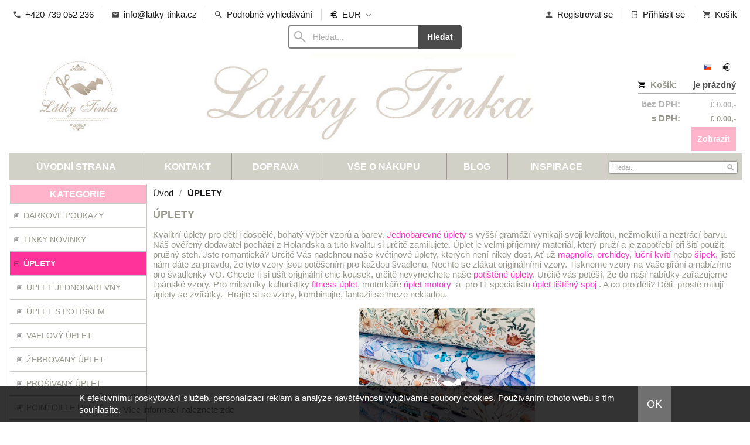

--- FILE ---
content_type: text/html; charset=UTF-8
request_url: https://www.latky-tinka.cz/e/uplety-1/
body_size: 10562
content:
<!DOCTYPE html><html lang="cs" dir="ltr" class="device_desktop"><head><meta charset="UTF-8"><script>var dataLayer = dataLayer || []; dataLayer.push({'page':{'type':'category','id':1,'title':'ÚPLETY','path':['ÚPLETY'],'path_id':[1],'path_last_id':1,'language':'cs','currency':'EUR'},'user':{'ip':'3.16.215.94','country':'US','id':0,'group':''},'cart':[]});</script><script>(function(w,d,s,l,i,id){w[l]=w[l]||[];w[l].push({'gtm.start':new Date().getTime(),event:'gtm.js'});var f=d.getElementsByTagName(s)[0],j=d.createElement(s),dl=l!='dataLayer'?'&l='+l:'';j.async=true;j.id=id;j.src='https://www.googletagmanager.com/gtm.js?id='+i+dl;f.parentNode.insertBefore(j,f);})(window,document,'script','dataLayer','GTM-5BTPDBX','gtm_script');</script><meta name="viewport" content="width=device-width,initial-scale=1,minimum-scale=1,maximum-scale=1,user-scalable=no"><meta name="mobile-web-app-capable" content="yes"><meta name="apple-mobile-web-app-capable" content="yes"><meta name="robots" content="index, follow"><meta name="author" content="wexbo.com"><meta name="web_author" content="wexbo.com"><meta name="generator" content="WEXBO"><title>Úplety jednobarevné i se vzorem /bavlněný kvalitní úplet v metráži / kvalitní látky - Látky-Tinka.cz </title><meta name="description" content="Kvalitní úplety pro děti i dospělé  ✓ bohatý výběr vzorů a barev ✓ rychlé dodání ✓ doprava nad 2000Kč zdarma. Ušít si z něj můžeme topy, trička, tílka.."><meta name="keywords" content="úplety jednobarevné i potištěné"><meta property="og:title" content="Úplety jednobarevné i se vzorem /bavlněný kvalitní úplet v metráži / kvalitní látky - Látky-Tinka.cz "><meta property="og:site_name" content="Látky-Tinka.cz "><meta property="og:type" content="website"><meta property="og:url" content="https://www.latky-tinka.cz/e/uplety-1/"><meta property="og:description" content="Kvalitní úplety pro děti i dospělé  ✓ bohatý výběr vzorů a barev ✓ rychlé dodání ✓ doprava nad 2000Kč zdarma. Ušít si z něj můžeme topy, trička, tílka.."><meta property="og:image" content="https://www.latky-tinka.cz/files/logo.png"><meta property="og:image:type" content="image/png"><meta property="og:updated_time" content="1768863600"><link rel="canonical" href="https://www.latky-tinka.cz/e/uplety-1/"><link rel="search" href="/opensearch.xml" type="application/opensearchdescription+xml" title="Látky-Tinka.cz "><link rel="shortcut icon" href="/favicon.ico" type="image/x-icon" sizes="16x16"><link rel="stylesheet" href="/xmin/web_1768081979_m-1010.css" type="text/css"><link rel="preconnect" href="https://fonts.googleapis.com"><link rel="preconnect" href="https://fonts.gstatic.com" crossorigin><link href="https://fonts.googleapis.com/css2?family=ABeeZee:wght@400&amp;display=swap" data-family="ABeeZee" rel="preload" as="style" onload="this.onload=null;this.rel='stylesheet'"><noscript><link href="https://fonts.googleapis.com/css2?family=ABeeZee:wght@400&amp;display=swap" rel="stylesheet"></noscript><script>function onLoad(callback, mode = 'dom'){ if (typeof callback !== 'function'){ return; } var ready = document.readyState; if (ready === 'complete' || (mode === 'dom' && ready === 'interactive')){ callback(); } else if (mode !== 'dom') { window.addEventListener('load', callback); } else { document.addEventListener('DOMContentLoaded', callback); } }</script><script charset="UTF-8" src="/xmin/web_1768081973_l-cs-9055.js"></script><script type="application/ld+json">{"@context":"https://schema.org/","@type":"WebSite","url":"https://www.latky-tinka.cz/","potentialAction":{"@type":"SearchAction","target":"https://www.latky-tinka.cz/search/{search_term_string}/","query-input":"required name=search_term_string"}}</script></head><body data-system="web" data-lng="cs" data-currency="EUR" data-bname="chrome" data-bversion="131" data-bcore="webkit" data-btouch="0" data-tipactive="1" data-time="1768874022" data-section="ctg" data-item="1" data-parent="0" data-user="0" data-group="0" data-domain="latky-tinka.cz" class="normal_body" onload=" setCookie('b', 1); setCookie('user_id','',60); setCookie('language','cs'); onGo();"><script async src="https://www.googletagmanager.com/gtag/js?id=G-00E0VY5ZHE"></script><script>window.dataLayer = window.dataLayer || []; if (typeof gtag !== 'undefined' && typeof gtag === 'function'){ } else { function gtag(){dataLayer.push(arguments);} } gtag('js', new Date()); gtag('config', 'G-00E0VY5ZHE', {'cookie_domain': 'auto'}); gtag('config', 'G-S9VLQBGM4X', {'groups': 'wexbo','cookie_domain': 'auto'}); </script><noscript><iframe src="https://www.googletagmanager.com/ns.html?id=GTM-5BTPDBX" height="0" width="0" style="display:none;visibility:hidden"></iframe></noscript><div id="web_bg"><div id="web_all" class="web_all"><div id="web_content"><div id="web_panel_fix"></div><div id="web_panel" class="web_panel" onclick="panelAction(event);" data-set="ctg|1|e/uplety-1/|"><div class="panel_header"><div><a href="#" onclick="return false;" data-panel="menu" class="panel_menu" title="Menu">&nbsp;</a></div><div><a href="#" onclick="return false;" data-panel="user" class="panel_user" title="Účet">&nbsp;</a><a href="#" onclick="return false;" data-panel="filter" class="panel_filter" title="Filtr">&nbsp;</a><a href="#" onclick="return false;" data-panel="search" class="panel_search" title="Vyhledávání">&nbsp;</a><a href="#" onclick="return false;" data-panel="cart" class="panel_cart" title="Košík" id="panel_cart_preview"><i class="panel_cart_num" data-cartpreview="count_null"></i>&nbsp;</a><a href="#" onclick="return false;" data-panel="more" class="panel_more" title="Další možnosti">&nbsp;</a></div></div><div class="panel_body_content"><ul id="panel_body" data-typ="" class="panel_body"><li data-typ="menu"></li><li data-typ="user"></li><li data-typ="filter"></li><li data-typ="search"></li><li data-typ="cart"></li><li data-typ="more"></li></ul></div></div><div id="web_bar"><ul class="web_bar"><li class="bar_tel"><a href="tel:+420739052236"><em style="background-image:url(/xsvg/phone.svg);">&nbsp;</em><span class="ttl"> +420 739 052 236</span></a></li><li class="bar_mail"><a href="mailto:info@latky-tinka.cz"><em style="background-image:url(/xsvg/email.svg);">&nbsp;</em><span class="ttl">info@latky-tinka.cz</span></a></li><li class="bar_search"><a href="/search/" onclick="bar('search',null,'open');return false;"><em style="background-image:url(/xsvg/search.svg);">&nbsp;</em><span class="ttl">Podrobné vyhledávání</span></a></li><li class="bar_currency bar_icon_special"><a class="bar_indicator" href="#" onclick="bar('currency',null,'/e/uplety-1/');return false;" title="Výběr měny"><em style="background-image:url(/xsvg/cur/eur.svg);">&nbsp;</em><span class="ttl">EUR</span></a></li></ul><ul class="web_bar"><li class="bar_registration"><a href="#" onclick="bar('registration',this);return false;"><em style="background-image:url(/xsvg/account.svg);">&nbsp;</em><span class="ttl">Registrovat se</span></a></li><li class="bar_login"><a href="#" onclick="bar('login',this);return false;"><em style="background-image:url(/xsvg/logout.svg);">&nbsp;</em><span class="ttl">Přihlásit se</span></a></li><li class="bar_cart" data-cartpreview="cart_bar" onmouseover="cart('preview',this);" onmouseout="cart('preview_timeout');"><a href="/cart/" onclick="bar('cart',this);return false;"><em style="background-image:url(/xsvg/cart.svg);">&nbsp;</em><span class="ttl">Košík</span><span data-cartpreview="total_vat" class="ttl"></span><i data-cartpreview="count_null"></i></a></li></ul><div class="web_bar_search off" id="web_bar_search"><form action="/search/" method="post"><div class="web_bar_search_content"><div><input type="text" placeholder="Hledat..." data-check="Hledat" aria-label="Vyhledávání" name="q" onblur="bar('search',this,'blur');" onfocus="bar('search',this,'focus');" data-type="bar" onclick="searchSuggestion('out', this);" onkeydown="bar('search_key',event); searchSuggestion('key', this, event);" onkeyup="searchSuggestion('q', this);" onchange="searchSuggestion('q', this);" autocomplete="off"></div><a class="submit" href="#" onclick="bar('search',this,'submit');return false;" title="Hledat ">&nbsp;</a><a class="close" href="#" onclick="bar('search',null,'close');return false;" title="Zavřít">&nbsp;</a></div><input type="hidden" class="hidden" name="search_typ" value="0"></form></div></div><header id="web_header_bar"><ul class="web_header_bar"></ul><ul class="web_header_bar"><li class="header_bar_search"><form action="/search/" method="post" role="search" name="search"><div class="search_mini"><div class="search_input_box"><input type="text" name="q" placeholder="Hledat..." class="search_input" aria-label="Vyhledávání" data-type="header_bar" onclick="searchSuggestion('out', this);" onkeydown="searchSuggestion('key', this, event);" onkeyup="searchSuggestion('q', this);" onchange="searchSuggestion('q', this);" autocomplete="off" autofocus></div><a href="#" onclick="submitCheck(this); return false;" class="search_button">Hledat</a></div><input type="hidden" name="search_typ" value="0"></form></li></ul><ul class="web_header_bar"></ul></header><header><div id="web_title_small"><a href="/"><img src="/files/images/title_small.jpg" alt="Látky-Tinka.cz " width="805" height="171"  loading="lazy" fetchpriority="high"></a></div></header><div id="web_header"><header><div id="web_title" class=""><div id="web_title_img"><div id="web_title_buy"><div class="cart" data-cartpreview="cart_normal" onmouseover="cart('preview',this);" onmouseout="cart('preview_timeout');"><div class="bold cart1"><span>Košík:</span><a href="/cart/" class="gray" title="ZOBRAZIT OBSAH KOŠÍKU" data-cartpreview="count_title">je prázdný</a></div><div class="white_text bold cart2"><span class="cart_vat">bez DPH:</span><span class="cart_price" data-cartpreview="total">&euro; 0.00,- </span></div><div class="bold cart3"><span class="cart_vat">s DPH:</span><span class="cart_price" data-cartpreview="total_vat">&euro; 0.00,- </span></div><div class="special_2"><a href="/cart/" class="button mzero rf special_1" title="ZOBRAZIT OBSAH KOŠÍKU">Zobrazit</a><div class="clear"></div></div></div></div><a href="/" aria-label="Látky-Tinka.cz " class="title_empty"></a><div class="select_lng_flags_2"><a class="lng" href="#" onclick="ajax('language', 'e/uplety-1/'); return false;" style="background-image:url(/xsvg/lng/cs.svg);" title="Čeština">&nbsp;</a><a class="cur" href="#" onclick="ajax('currency', '/e/uplety-1/'); return false;" style="background-image:url(/xsvg/cur/eur.svg);" title="EUR">&nbsp;</a></div><div class="clear"></div></div></div></header><nav class="web_menu_top web_menu_horizontal_top  web_menu_special_3"><div class="menu_right"><form action="/search/" method="post" role="search" name="search" id="search"><table><tr><td class="pzero"><span class="w_search_box"><a href="#" onclick="submitCheck(this); return false;" aria-label="Hledat " class="w_search_button"></a><input type="text" name="q" data-check="Hledat" placeholder="Hledat..." aria-label="Vyhledávání" class="search_menu" data-type="menu" onclick="searchSuggestion('out', this);" onkeydown="searchSuggestion('key', this, event);" onkeyup="searchSuggestion('q', this);" onchange="searchSuggestion('q', this);" autocomplete="off" autofocus></span><input type="hidden" name="search_typ" value="0"></td></tr></table></form></div><div class="web_menu web_menu_horizontal web_menu_widget web_menu_table web_menu_table_normal" id="web_menu"><ul><li><a href="/"><strong>Úvodní strana</strong></a></li><li><a href="/m/kontakt-12/"><strong>Kontakt</strong></a></li><li><a href="/m/doprava-14/"><strong>Doprava</strong></a></li><li><a href="#" onclick="menuSub(this); return false;"><strong>Vše o nákupu</strong></a><ul><li><a href="/m/vse-o-nakupu-15/obchodni-podminky-3/"><strong>Obchodní podmínky</strong></a></li><li><a href="/m/vse-o-nakupu-15/jak-nakupovat-4/"><strong>Jak nakupovat</strong></a></li><li><a href="/m/vse-o-nakupu-15/ochrana-osobnich-udaju-16/"><strong>Ochrana osobních údajů</strong></a></li></ul></li><li><a href="/m/blog-21/"><strong>BLOG</strong></a></li><li><a href="/a/inspirace-od-svadlenek-14/"><strong>INSPIRACE</strong></a></li></ul></div><div class="clear"></div></nav></div><div id="web_body" class="web_body web_body_0 web_body_0_r"><div id="web_left" class="web_left web_left_r"><div class="w_box"><div class="sub w_tree"><div class="sub_in"><em>&nbsp;</em><strong>KATEGORIE</strong></div></div><div class="w_tree_text sub_text"><div class="sub_text_in" style="padding: 0px;"><nav id="web_tree" onclick="toggleCtg(event);"><ul class="tree_menu tree_menu_big"><li class="n first_ctg"><a href="/e/darkove-poukazy-70/"><em></em><strong>DÁRKOVÉ POUKAZY</strong></a></li><li class="n"><a href="/e/tinky-novinky-24/"><em></em><strong>TINKY NOVINKY</strong></a></li><li data-id="1" class="m inon on onon"><a href="/e/uplety-1/"><em></em><strong>ÚPLETY</strong></a><ul><li class="n"><a href="/e/uplety-1/uplet-jednobarevny-17/"><em></em><strong>ÚPLET JEDNOBAREVNÝ</strong></a></li><li class="n"><a href="/e/uplety-1/uplet-s-potiskem-5/"><em></em><strong>ÚPLET S POTISKEM</strong></a></li><li class="n"><a href="/e/uplety-1/vaflovy-uplet-82/"><em></em><strong>VAFLOVÝ ÚPLET</strong></a></li><li class="n"><a href="/e/uplety-1/zebrovany-uplet-83/"><em></em><strong>ŽEBROVANÝ ÚPLET</strong></a></li><li class="n"><a href="/e/uplety-1/prosivany-uplet-87/"><em></em><strong>PROŠÍVANÝ ÚPLET</strong></a></li><li class="n"><a href="/e/uplety-1/pointoille-uplet-88/"><em></em><strong>POINTOILLE ÚPLET</strong></a></li></ul></li><li data-id="3" class="p"><a href="/e/teplakoviny-3/"><em></em><strong>TEPLÁKOVINY</strong></a></li><li class="n"><a href="/e/naplety-16/"><em></em><strong>NÁPLETY</strong></a></li><li class="n"><a href="/e/muselin-72/"><em></em><strong>MUŠELÍN</strong></a></li><li class="n"><a href="/e/zbytky-latek-14/"><em></em><strong>ZBYTKY LÁTEK</strong></a></li><li class="n"><a href="/e/balicky-80/"><em></em><strong>BALÍČKY</strong></a></li><li class="n"><a href="/e/softshell-29/"><em></em><strong>SOFTSHELL</strong></a></li><li class="n"><a href="/e/vyprodej-86/"><em></em><strong>VÝPRODEJ</strong></a></li><li class="n"><a href="/e/vzornik-jednobarevnych-upletu-79/"><em></em><strong>VZORNÍK JEDNOBAREVNÝCH ÚPLETŮ</strong></a></li><li class="n"><a href="/e/rezervace-z-fb-ostatni-prosim-nenakupujte-v-teto-kategorii-19/"><em></em><strong>REZERVACE Z FB - ostatní prosím nenakupujte v této kategorii</strong></a></li><li class="n"><a href="/e/uzavrit-otevrenou-objednavku-74/"><em></em><strong>UZAVŘÍT OTEVŘENOU OBJEDNÁVKU</strong></a></li><li data-id="26" class="p"><a href="/e/galanterie-26/"><em></em><strong>GALANTERIE</strong></a></li><li class="n"><a href="/e/bavlneny-saten-platno-6/"><em></em><strong>BAVLNĚNÝ SATÉN ( PLÁTNO)</strong></a></li></ul></nav></div></div></div></div><div id="web_center" class="web_center web_center_big_r"><noscript><div class="error">Pro plnou funkčnost těchto stránek je nutné povolit JavaScript. Zde jsou <a href="http://www.enable-javascript.com/cz/" target="_blank">instrukce jak povolit JavaScript ve Vašem webovém prohlížeči</a>.</div></noscript><div id="web_inside"><div class="breadcrumbs_box" itemscope itemtype="http://schema.org/WebPage"><ul class="breadcrumbs" id="breadcrumbs" itemscope itemtype="http://schema.org/BreadcrumbList"><li itemprop="itemListElement" itemscope itemtype="http://schema.org/ListItem"><a href="/" itemprop="item"><span itemprop="name">Úvod</span><meta itemprop="position" content="1"></a></li><li itemprop="itemListElement" itemscope itemtype="http://schema.org/ListItem"><em>/</em><a href="/e/uplety-1/" itemprop="item" class="bold"><span itemprop="name">ÚPLETY</span><meta itemprop="position" content="2"></a></li></ul></div><h1 class="ctg">ÚPLETY</h1><div class="global_bottom_space product_ctg_text_box"><div class="product_ctg_text_box_inside"><p>Kvalitní úplety pro děti i dospělé, bohatý výběr vzorů a barev. <a href="/e/uplety-1/uplet-jednobarevny-17/"><span style="color:#ff33cc;">Jednobarevné úplety</span></a><span style="color:#ff33cc;">&nbsp;</span>s vyšší gramáží vynikají svoji kvalitou, nežmolkují a neztrácí barvu. Náš ověřený dodavatel pochází z Holandska a tuto kvalitu si určitě zamilujete. Úplet je velmi příjemný materiál, který pruží a je zapotřebí při šití použít pružný steh.&nbsp;Jste romantická? Určitě Vás nadchnou naše květinové úplety, kterých není nikdy dost. Ať už <a href="/d/magnolie-na-mintove-digitalni-uplet-1002319/"><span style="color:#ff33cc;">magnolie</span></a>, <a href="/d/modre-orchideje-digitalni-uplet-1002333/"><span style="color:#ff33cc;">orchidey</span></a>,&nbsp;<a href="/d/lucni-kviti-digitalni-uplet-1002180/"><span style="color:#ff33cc;">luční kvítí</span></a>&nbsp;nebo <a href="/d/sipek-digitalni-uplet-1002179/"><span style="color:#ff33cc;">šípek</span></a><span style="color:#ff33cc;">,</span> jistě nám dáte za pravdu, že tyto vzory jsou potěšením pro každou švadlenu. Nechte se zlákat originálními vzory. Tiskneme vzory na Vaše přání a nabízíme pro švadlenky VO. Chcete-li si ušít originální chic&nbsp;kousek, určitě nevynejchete naše <a href="/e/uplety-1/uplet-s-potiskem-5/"><span style="color:#ff33cc;">potištěné úplety</span></a>. Určitě vás potěší, že do naší nabídky zařazujeme i&nbsp;pánské vzory. Pro milovníky kulturistiky <a href="/d/fitness-digitalni-uplet-1002231/"><span style="color:#ff33cc;">fitness úplet</span></a>, motorkáře <a href="/d/motory-digitalni-uplet-1001661/"><span style="color:#ff33cc;">úplet motory</span></a>&nbsp; a &nbsp;pro IT specialistu <a href="/d/tisteny-spoj-digitalni-uplet-1002145/"><span style="color:#ff33cc;">úplet tištěný spoj</span></a><span style="color:#ff33cc;">&nbsp;</span>.&nbsp;A co pro děti? Děti &nbsp;prostě milují úplety se zvířátky.&nbsp; Hrajte si se vzory, kombinujte, fantazii&nbsp;se meze nekladou.&nbsp;</p><p><img alt="" class="center" src="/files/images/uplety.jpg" style="width: 300px; height: 274px;" /></p><div class="clear"></div></div></div><div id="filter_preload"><div class="global_bottom_space product_subctg_box"><ul class="product_subctg_list product_subctg_list_2" id="web_subtree"><li><a href="/e/uplety-1/uplet-jednobarevny-17/"><span class="name">ÚPLET JEDNOBAREVNÝ</span></a></li><li><a href="/e/uplety-1/uplet-s-potiskem-5/"><span class="name">ÚPLET S POTISKEM</span></a></li><li><a href="/e/uplety-1/vaflovy-uplet-82/"><span class="name">VAFLOVÝ ÚPLET</span></a></li><li><a href="/e/uplety-1/zebrovany-uplet-83/"><span class="name">ŽEBROVANÝ ÚPLET</span></a></li><li><a href="/e/uplety-1/prosivany-uplet-87/"><span class="name">PROŠÍVANÝ ÚPLET</span></a></li><li><a href="/e/uplety-1/pointoille-uplet-88/"><span class="name">POINTOILLE ÚPLET</span></a></li></ul></div><div id="parameters" class="global_bottom_space w_filter_text filter_soft"><div class="filter_box_2"><div></div><ul class="filter_labels" id="filter_labels" data-filterlist="labels"><li><label><input type="checkbox" name="labels" value="1" onchange="wFilter();">novinky</label></li><li><label><input type="checkbox" name="labels" value="2" onchange="wFilter();">akce</label></li><li><label><input type="checkbox" name="labels" value="6" onchange="wFilter();">náš tip</label></li><li><label><input type="checkbox" name="labels" value="11" onchange="wFilter();">VO</label></li></ul></div><div id="parameters_result" class="parameters_result hidden"><ul></ul><div><a href="#" onclick="wFilter('del');return false;" data-id="0" class="button_red mzero">Zrušit<i>&nbsp;</i></a></div></div></div><div class="filter_box_5 global_bottom_space"><div data-filterlist="sort" class="ctg_sort"><ul id="sections" class="sections" onclick="wFilter('sort_sections',event);return false;"><li><a href="/e/uplety-1/?sort=title" data-id="title">abecední</a></li><li><a href="/e/uplety-1/?sort=price" data-id="price">nejlevnější</a></li><li class="on"><a href="/e/uplety-1/?sort=price_high" data-id="price_high">nejdražší</a></li><li><a href="/e/uplety-1/?sort=new" data-id="new">nejnovější</a></li></ul><select id="filter_sort" name="sort" class="hidden"><option value="title">abecední</option><option value="price">nejlevnější</option><option value="price_high" selected>nejdražší</option><option value="new">nejnovější</option></select></div><div class="ctg_view"><a href="/e/uplety-1/?view=1" title="Obrázkové zobrazení" class="view_1_on">&nbsp;</a></div></div><div class="hidden"></div></div><div class="product_list_container global_bottom_space"><ul id="product_list" data-view="1" class="product_list pl_image border_color_childs msie_grid_3" data-pricemin="0" data-pricemax="0" onmousemove="previewImg(event);"><li class="p_cart_block" id="p_1005121" itemscope itemtype="https://schema.org/Product"><ul><li class="p_title"><a href="/d/jelinci-uplet-zbytek-107cm-1005121/" class="blue" itemprop="url"><span itemprop="name">Jelínci úplet - zbytek 107cm</span></a></li><li class="p_img"><a href="/d/jelinci-uplet-zbytek-107cm-1005121/"><img src="/ximg/l/files/eshop/1005121.jpg" loading="lazy" width="350" height="350" alt="Úplet jelínci" data-preview="1" itemprop="image" fetchpriority="high"></a></li><li class="p_cart"><div class="p_pc"><span onclick="cart('input',event);"><input type="text" data-typ="list" name="pc" maxlength="7" autocomplete="nope" value="107" title="Změnit množství (cm)" data-min="107" data-max="0" onchange="cart('input',this);"><i></i><i></i></span></div><a href="/d/jelinci-uplet-zbytek-107cm-1005121/" class="button button_cart p_add_cart" onclick="cart(1005121,this);return false;">Vložit do košíku</a><a href="#" onclick="product(1005121,this);return false;" class="button_off button_small button_options button_down"><i></i>&nbsp;</a></li><li class="p_block"><div><span>&euro; 0.12,- </span><span>bez DPH</span></div><div><span class="p_price primary_color" itemprop="offers" itemscope itemtype="https://schema.org/Offer">&euro; 0.14,- <meta itemprop="price" content="0.14"><meta itemprop="priceCurrency" content="EUR"><link itemprop="availability" href="https://schema.org/InStock"><link itemprop="itemCondition" href="https://schema.org/NewCondition"></span><span>s DPH</span></div></li><li class="p_block p_block_shadow border_color_light"><span class="p_g p_action" onclick="product('stock',this);">skladem</span><span></span></li><li class="p_txt border_color_light"><div>• Složení: 95% bavlna + 5% elasten
• Šíře: 160cm
• Váha:  200g
• Cena:  349 Kč/m
• Certifikace: Oeko - Tex Standard 100 class I</div></li></ul><em class="p_buy hidden" title="V košíku" onclick="cart('cart',this);"></em></li><li class="p_cart_block" id="p_1005116" itemscope itemtype="https://schema.org/Product"><ul><li class="p_title"><a href="/d/medvedi-a-kvitka-uplet-zbytek-92cm-1005116/" class="blue" itemprop="url"><span itemprop="name">Medvědi a kvítka úplet - zbytek 92cm</span></a></li><li class="p_img"><a href="/d/medvedi-a-kvitka-uplet-zbytek-92cm-1005116/"><img src="/ximg/l/files/eshop/1005116.jpg" loading="lazy" width="350" height="350" alt="Úplet medvědi a kvítka" data-preview="1" itemprop="image" fetchpriority="high"></a></li><li class="p_cart"><div class="p_pc"><span onclick="cart('input',event);"><input type="text" data-typ="list" name="pc" maxlength="7" autocomplete="nope" value="92" title="Změnit množství (cm)" data-min="92" data-max="0" onchange="cart('input',this);"><i></i><i></i></span></div><a href="/d/medvedi-a-kvitka-uplet-zbytek-92cm-1005116/" class="button button_cart p_add_cart" onclick="cart(1005116,this);return false;">Vložit do košíku</a><a href="#" onclick="product(1005116,this);return false;" class="button_off button_small button_options button_down"><i></i>&nbsp;</a></li><li class="p_block"><div><span>&euro; 0.12,- </span><span>bez DPH</span></div><div><span class="p_price primary_color" itemprop="offers" itemscope itemtype="https://schema.org/Offer">&euro; 0.14,- <meta itemprop="price" content="0.14"><meta itemprop="priceCurrency" content="EUR"><link itemprop="availability" href="https://schema.org/InStock"><link itemprop="itemCondition" href="https://schema.org/NewCondition"></span><span>s DPH</span></div></li><li class="p_block p_block_shadow border_color_light"><span class="p_g p_action" onclick="product('stock',this);">skladem</span><span></span></li><li class="p_txt border_color_light"><div>• Složení: 95% bavlna + 5% elasten
• Šíře: 160cm
• Váha:  200g
• Cena:  349 Kč/m
• Certifikace: Oeko - Tex Standard 100 class I</div></li></ul><em class="p_buy hidden" title="V košíku" onclick="cart('cart',this);"></em></li><li class="p_cart_block" id="p_1005114" itemscope itemtype="https://schema.org/Product"><ul><li class="p_title"><a href="/d/santa-uplet-1005114/" class="blue" itemprop="url"><span itemprop="name">Santa úplet</span></a></li><li class="p_img"><a href="/d/santa-uplet-1005114/"><img src="/ximg/l/files/eshop/1005114.jpg" loading="lazy" width="350" height="350" alt="Úplet santa" data-preview="1" itemprop="image" fetchpriority="high"></a></li><li class="p_cart"><div class="p_pc"><span onclick="cart('input',event);"><input type="text" data-typ="list" name="pc" maxlength="7" autocomplete="nope" value="50" title="Změnit množství (cm)" data-min="50" data-max="0" data-multiple="10" onchange="cart('input',this);"><i></i><i></i></span></div><a href="/d/santa-uplet-1005114/" class="button button_cart p_add_cart" onclick="cart(1005114,this);return false;">Vložit do košíku</a><a href="#" onclick="product(1005114,this);return false;" class="button_off button_small button_options button_down"><i></i>&nbsp;</a></li><li class="p_block"><div><span>&euro; 0.12,- </span><span>bez DPH</span></div><div><span class="p_price primary_color" itemprop="offers" itemscope itemtype="https://schema.org/Offer">&euro; 0.14,- <meta itemprop="price" content="0.14"><meta itemprop="priceCurrency" content="EUR"><link itemprop="availability" href="https://schema.org/InStock"><link itemprop="itemCondition" href="https://schema.org/NewCondition"></span><span>s DPH</span></div></li><li class="p_block p_block_shadow border_color_light"><span class="p_g p_action" onclick="product('stock',this);">skladem</span><span></span></li><li class="p_txt border_color_light"><div>• Složení: 95% bavlna + 5% elasten
• Šíře: 160cm
• Váha:  200g
• Cena:  349 Kč/m
• Certifikace: Oeko - Tex Standard 100 class I</div></li></ul><em class="p_buy hidden" title="V košíku" onclick="cart('cart',this);"></em></li><li class="p_cart_block" id="p_1005110" itemscope itemtype="https://schema.org/Product"><ul><li class="p_title"><a href="/d/veverky-uplet-1005110/" class="blue" itemprop="url"><span itemprop="name">Veverky úplet</span></a></li><li class="p_img"><a href="/d/veverky-uplet-1005110/"><img src="/ximg/l/files/eshop/1005110.jpg" loading="lazy" width="350" height="350" alt="Úplet veverky" data-preview="1" itemprop="image" fetchpriority="high"></a></li><li class="p_cart"><div class="p_pc"><span onclick="cart('input',event);"><input type="text" data-typ="list" name="pc" maxlength="7" autocomplete="nope" value="50" title="Změnit množství (cm)" data-min="50" data-max="0" data-multiple="10" onchange="cart('input',this);"><i></i><i></i></span></div><a href="/d/veverky-uplet-1005110/" class="button button_cart p_add_cart" onclick="cart(1005110,this);return false;">Vložit do košíku</a><a href="#" onclick="product(1005110,this);return false;" class="button_off button_small button_options button_down"><i></i>&nbsp;</a></li><li class="p_block"><div><span>&euro; 0.12,- </span><span>bez DPH</span></div><div><span class="p_price primary_color" itemprop="offers" itemscope itemtype="https://schema.org/Offer">&euro; 0.14,- <meta itemprop="price" content="0.14"><meta itemprop="priceCurrency" content="EUR"><link itemprop="availability" href="https://schema.org/InStock"><link itemprop="itemCondition" href="https://schema.org/NewCondition"></span><span>s DPH</span></div></li><li class="p_block p_block_shadow border_color_light"><span class="p_g p_action" onclick="product('stock',this);">skladem</span><span></span></li><li class="p_txt border_color_light"><div>• Složení: 95% bavlna + 5% elasten
• Šíře: 160cm
• Váha:  200g
• Cena:  349 Kč/m
• Certifikace: Oeko - Tex Standard 100 class I</div></li></ul><em class="p_buy hidden" title="V košíku" onclick="cart('cart',this);"></em></li><li class="p_cart_block" id="p_1005092" itemscope itemtype="https://schema.org/Product"><ul><li class="p_title"><a href="/d/hory-a-medvedi-uplet-1005092/" class="blue" itemprop="url"><span itemprop="name">Hory a medvědi úplet</span></a></li><li class="p_img"><a href="/d/hory-a-medvedi-uplet-1005092/"><img src="/ximg/l/files/eshop/1005092.jpg" loading="lazy" width="350" height="350" alt="Úplet hory a medvědi" data-preview="1" itemprop="image" fetchpriority="high"></a></li><li class="p_cart"><div class="p_pc"><span onclick="cart('input',event);"><input type="text" data-typ="list" name="pc" maxlength="7" autocomplete="nope" value="47" title="Změnit množství (cm)" data-min="47" data-max="0" onchange="cart('input',this);"><i></i><i></i></span></div><a href="/d/hory-a-medvedi-uplet-1005092/" class="button button_cart p_add_cart" onclick="cart(1005092,this);return false;">Vložit do košíku</a><a href="#" onclick="product(1005092,this);return false;" class="button_off button_small button_options button_down"><i></i>&nbsp;</a></li><li class="p_block"><div><span>&euro; 0.12,- </span><span>bez DPH</span></div><div><span class="p_price primary_color" itemprop="offers" itemscope itemtype="https://schema.org/Offer">&euro; 0.14,- <meta itemprop="price" content="0.14"><meta itemprop="priceCurrency" content="EUR"><link itemprop="availability" href="https://schema.org/InStock"><link itemprop="itemCondition" href="https://schema.org/NewCondition"></span><span>s DPH</span></div></li><li class="p_block p_block_shadow border_color_light"><span class="p_g p_action" onclick="product('stock',this);">skladem</span><span></span></li><li class="p_txt border_color_light"><div>• Složení: 95% bavlna + 5% elasten
• Šíře: 160cm
• Váha:  200g
• Cena:  349 Kč/m
• Certifikace: Oeko - Tex Standard 100 class I</div></li></ul><em class="p_buy hidden" title="V košíku" onclick="cart('cart',this);"></em></li><li class="p_cart_block" id="p_1004993" itemscope itemtype="https://schema.org/Product"><ul><li class="p_title"><a href="/d/kouzelne-houbicky-uplet-1004993/" class="blue" itemprop="url"><span itemprop="name">Kouzelné houbičky úplet</span></a></li><li class="p_img"><a href="/d/kouzelne-houbicky-uplet-1004993/"><img src="/ximg/l/files/eshop/1004993.jpg" loading="lazy" width="350" height="350" alt="Úplet houbičky" data-preview="1" itemprop="image" fetchpriority="high"></a></li><li class="p_cart"><div class="p_pc"><span onclick="cart('input',event);"><input type="text" data-typ="list" name="pc" maxlength="7" autocomplete="nope" value="50" title="Změnit množství (cm)" data-min="50" data-max="0" data-multiple="10" onchange="cart('input',this);"><i></i><i></i></span></div><a href="/d/kouzelne-houbicky-uplet-1004993/" class="button button_cart p_add_cart" onclick="cart(1004993,this);return false;">Vložit do košíku</a><a href="#" onclick="product(1004993,this);return false;" class="button_off button_small button_options button_down"><i></i>&nbsp;</a></li><li class="p_block"><div><span>&euro; 0.12,- </span><span>bez DPH</span></div><div><span class="p_price primary_color" itemprop="offers" itemscope itemtype="https://schema.org/Offer">&euro; 0.14,- <meta itemprop="price" content="0.14"><meta itemprop="priceCurrency" content="EUR"><link itemprop="availability" href="https://schema.org/InStock"><link itemprop="itemCondition" href="https://schema.org/NewCondition"></span><span>s DPH</span></div></li><li class="p_block p_block_shadow border_color_light"><span class="p_g p_action" onclick="product('stock',this);">skladem</span><span></span></li><li class="p_txt border_color_light"><div>• Složení: 95% bavlna + 5% elasten
• Šíře: 160cm
• Váha:  200g
• Cena:  349 Kč/m
• Certifikace: Oeko - Tex Standard 100 class I</div></li></ul><em class="p_buy hidden" title="V košíku" onclick="cart('cart',this);"></em></li><li class="p_cart_block" id="p_1004985" itemscope itemtype="https://schema.org/Product"><ul><li class="p_title"><a href="/d/horska-duha-uplet-1004985/" class="blue" itemprop="url"><span itemprop="name">Horská duha úplet</span></a></li><li class="p_img"><a href="/d/horska-duha-uplet-1004985/"><img src="/ximg/l/files/eshop/1004985.jpg" loading="lazy" width="350" height="350" alt="Úplet horská duha" data-preview="1" itemprop="image" fetchpriority="high"></a></li><li class="p_cart"><div class="p_pc"><span onclick="cart('input',event);"><input type="text" data-typ="list" name="pc" maxlength="7" autocomplete="nope" value="50" title="Změnit množství (cm)" data-min="50" data-max="0" data-multiple="10" onchange="cart('input',this);"><i></i><i></i></span></div><a href="/d/horska-duha-uplet-1004985/" class="button button_cart p_add_cart" onclick="cart(1004985,this);return false;">Vložit do košíku</a><a href="#" onclick="product(1004985,this);return false;" class="button_off button_small button_options button_down"><i></i>&nbsp;</a></li><li class="p_block"><div><span>&euro; 0.12,- </span><span>bez DPH</span></div><div><span class="p_price primary_color" itemprop="offers" itemscope itemtype="https://schema.org/Offer">&euro; 0.14,- <meta itemprop="price" content="0.14"><meta itemprop="priceCurrency" content="EUR"><link itemprop="availability" href="https://schema.org/InStock"><link itemprop="itemCondition" href="https://schema.org/NewCondition"></span><span>s DPH</span></div></li><li class="p_block p_block_shadow border_color_light"><span class="p_g p_action" onclick="product('stock',this);">skladem</span><span></span></li><li class="p_txt border_color_light"><div>• Složení: 95% bavlna + 5% elasten
• Šíře: 160cm
• Váha:  200g
• Cena:  349 Kč/m
• Certifikace: Oeko - Tex Standard 100 class I</div></li></ul><em class="p_buy hidden" title="V košíku" onclick="cart('cart',this);"></em></li><li class="p_cart_block" id="p_1004978" itemscope itemtype="https://schema.org/Product"><ul><li class="p_title"><a href="/d/cb-dino-uplet-1004978/" class="blue" itemprop="url"><span itemprop="name">ČB dino úplet</span></a></li><li class="p_img"><a href="/d/cb-dino-uplet-1004978/"><img src="/ximg/l/files/eshop/1004978.jpg" loading="lazy" width="350" height="350" alt="Úplet dino" data-preview="1" itemprop="image" fetchpriority="high"></a></li><li class="p_cart"><div class="p_pc"><span onclick="cart('input',event);"><input type="text" data-typ="list" name="pc" maxlength="7" autocomplete="nope" value="50" title="Změnit množství (cm)" data-min="50" data-max="0" data-multiple="10" onchange="cart('input',this);"><i></i><i></i></span></div><a href="/d/cb-dino-uplet-1004978/" class="button button_cart p_add_cart" onclick="cart(1004978,this);return false;">Vložit do košíku</a><a href="#" onclick="product(1004978,this);return false;" class="button_off button_small button_options button_down"><i></i>&nbsp;</a></li><li class="p_block"><div><span>&euro; 0.12,- </span><span>bez DPH</span></div><div><span class="p_price primary_color" itemprop="offers" itemscope itemtype="https://schema.org/Offer">&euro; 0.14,- <meta itemprop="price" content="0.14"><meta itemprop="priceCurrency" content="EUR"><link itemprop="availability" href="https://schema.org/InStock"><link itemprop="itemCondition" href="https://schema.org/NewCondition"></span><span>s DPH</span></div></li><li class="p_block p_block_shadow border_color_light"><span class="p_g p_action" onclick="product('stock',this);">skladem</span><span></span></li><li class="p_txt border_color_light"><div>• Složení: 95% bavlna + 5% elasten
• Šíře: 160cm
• Váha:  200g
• Cena:  349 Kč/m
• Certifikace: Oeko - Tex Standard 100 class I</div></li></ul><em class="p_buy hidden" title="V košíku" onclick="cart('cart',this);"></em></li><li class="p_cart_block" id="p_1004962" itemscope itemtype="https://schema.org/Product"><ul><li class="p_title"><a href="/d/jednorozci-na-mintu-uplet-1004962/" class="blue" itemprop="url"><span itemprop="name">Jednorožci na mintu úplet</span></a></li><li class="p_img"><a href="/d/jednorozci-na-mintu-uplet-1004962/"><img src="/ximg/l/files/eshop/1004962.jpg" loading="lazy" width="350" height="350" alt="Úplet jednorožci" data-preview="1" itemprop="image" fetchpriority="high"></a></li><li class="p_cart"><div class="p_pc"><span onclick="cart('input',event);"><input type="text" data-typ="list" name="pc" maxlength="7" autocomplete="nope" value="50" title="Změnit množství (cm)" data-min="50" data-max="0" data-multiple="10" onchange="cart('input',this);"><i></i><i></i></span></div><a href="/d/jednorozci-na-mintu-uplet-1004962/" class="button button_cart p_add_cart" onclick="cart(1004962,this);return false;">Vložit do košíku</a><a href="#" onclick="product(1004962,this);return false;" class="button_off button_small button_options button_down"><i></i>&nbsp;</a></li><li class="p_block"><div><span>&euro; 0.12,- </span><span>bez DPH</span></div><div><span class="p_price primary_color" itemprop="offers" itemscope itemtype="https://schema.org/Offer">&euro; 0.14,- <meta itemprop="price" content="0.14"><meta itemprop="priceCurrency" content="EUR"><link itemprop="availability" href="https://schema.org/InStock"><link itemprop="itemCondition" href="https://schema.org/NewCondition"></span><span>s DPH</span></div></li><li class="p_block p_block_shadow border_color_light"><span class="p_g p_action" onclick="product('stock',this);">skladem</span><span></span></li><li class="p_txt border_color_light"><div>• Složení: 95% bavlna + 5% elasten
• Šíře: 160cm
• Váha:  200g
• Cena:  349 Kč/m
• Certifikace: Oeko - Tex Standard 100 class I</div></li></ul><em class="p_buy hidden" title="V košíku" onclick="cart('cart',this);"></em></li><li class="p_cart_block" id="p_1004945" itemscope itemtype="https://schema.org/Product"><ul><li class="p_title"><a href="/d/barevne-rybicky-uplet-zbytek-22cm-1004945/" class="blue" itemprop="url"><span itemprop="name">Barevné rybičky úplet - zbytek 22cm</span></a></li><li class="p_img"><a href="/d/barevne-rybicky-uplet-zbytek-22cm-1004945/"><img src="/ximg/l/files/eshop/1004945.jpg" loading="lazy" width="350" height="350" alt="Úplet rybičky" data-preview="1" itemprop="image" fetchpriority="high"></a></li><li class="p_cart"><div class="p_pc"><span onclick="cart('input',event);"><input type="text" data-typ="list" name="pc" maxlength="7" autocomplete="nope" value="22" title="Změnit množství (cm)" data-min="22" data-max="0" onchange="cart('input',this);"><i></i><i></i></span></div><a href="/d/barevne-rybicky-uplet-zbytek-22cm-1004945/" class="button button_cart p_add_cart" onclick="cart(1004945,this);return false;">Vložit do košíku</a><a href="#" onclick="product(1004945,this);return false;" class="button_off button_small button_options button_down"><i></i>&nbsp;</a></li><li class="p_block"><div><span>&euro; 0.12,- </span><span>bez DPH</span></div><div><span class="p_price primary_color" itemprop="offers" itemscope itemtype="https://schema.org/Offer">&euro; 0.14,- <meta itemprop="price" content="0.14"><meta itemprop="priceCurrency" content="EUR"><link itemprop="availability" href="https://schema.org/InStock"><link itemprop="itemCondition" href="https://schema.org/NewCondition"></span><span>s DPH</span></div></li><li class="p_block p_block_shadow border_color_light"><span class="p_g p_action" onclick="product('stock',this);">skladem</span><span></span></li><li class="p_txt border_color_light"><div>• Složení: 95% bavlna + 5% elasten
• Šíře: 160cm
• Váha:  200g
• Cena:  349 Kč/m
• Certifikace: Oeko - Tex Standard 100 class I</div></li></ul><em class="p_buy hidden" title="V košíku" onclick="cart('cart',this);"></em></li><li class="p_cart_block" id="p_1004769" itemscope itemtype="https://schema.org/Product"><ul><li class="p_title"><a href="/d/pivonky-uplet-1004769/" class="blue" itemprop="url"><span itemprop="name">Pivoňky úplet</span></a></li><li class="p_img"><a href="/d/pivonky-uplet-1004769/"><img src="/ximg/l/files/eshop/1004769.jpg" loading="lazy" width="350" height="350" alt="Úplet pivoňky" data-preview="1" itemprop="image" fetchpriority="high"></a></li><li class="p_cart"><div class="p_pc"><span onclick="cart('input',event);"><input type="text" data-typ="list" name="pc" maxlength="7" autocomplete="nope" value="50" title="Změnit množství (cm)" data-min="50" data-max="0" data-multiple="10" onchange="cart('input',this);"><i></i><i></i></span></div><a href="/d/pivonky-uplet-1004769/" class="button button_cart p_add_cart" onclick="cart(1004769,this);return false;">Vložit do košíku</a><a href="#" onclick="product(1004769,this);return false;" class="button_off button_small button_options button_down"><i></i>&nbsp;</a></li><li class="p_block"><div><span>&euro; 0.12,- </span><span>bez DPH</span></div><div><span class="p_price primary_color" itemprop="offers" itemscope itemtype="https://schema.org/Offer">&euro; 0.14,- <meta itemprop="price" content="0.14"><meta itemprop="priceCurrency" content="EUR"><link itemprop="availability" href="https://schema.org/InStock"><link itemprop="itemCondition" href="https://schema.org/NewCondition"></span><span>s DPH</span></div></li><li class="p_block p_block_shadow border_color_light"><span class="p_g p_action" onclick="product('stock',this);">skladem</span><span></span></li><li class="p_txt border_color_light"><div>• Složení: 95% bavlna + 5% elasten
• Šíře: 160cm
• Váha:  200g
• Cena:  349 Kč/m
• Certifikace: Oeko - Tex Standard 100 class I</div></li></ul><em class="p_buy hidden" title="V košíku" onclick="cart('cart',this);"></em></li><li class="p_cart_block" id="p_1004744" itemscope itemtype="https://schema.org/Product"><ul><li class="p_title"><a href="/d/husy-uplet-zbytek-24cm-1004744/" class="blue" itemprop="url"><span itemprop="name">Husy úplet - zbytek 24cm</span></a></li><li class="p_img"><a href="/d/husy-uplet-zbytek-24cm-1004744/"><img src="/ximg/l/files/eshop/1004744.jpg" loading="lazy" width="350" height="350" alt="Úplet husy" data-preview="1" itemprop="image" fetchpriority="high"></a></li><li class="p_cart"><div class="p_pc"><span onclick="cart('input',event);"><input type="text" data-typ="list" name="pc" maxlength="7" autocomplete="nope" value="30" title="Změnit množství (cm)" data-min="24" data-max="0" data-multiple="10" onchange="cart('input',this);"><i></i><i></i></span></div><a href="/d/husy-uplet-zbytek-24cm-1004744/" class="button button_cart p_add_cart" onclick="cart(1004744,this);return false;">Vložit do košíku</a><a href="#" onclick="product(1004744,this);return false;" class="button_off button_small button_options button_down"><i></i>&nbsp;</a></li><li class="p_block"><div><span>&euro; 0.12,- </span><span>bez DPH</span></div><div><span class="p_price primary_color" itemprop="offers" itemscope itemtype="https://schema.org/Offer">&euro; 0.14,- <meta itemprop="price" content="0.14"><meta itemprop="priceCurrency" content="EUR"><link itemprop="availability" href="https://schema.org/InStock"><link itemprop="itemCondition" href="https://schema.org/NewCondition"></span><span>s DPH</span></div></li><li class="p_block p_block_shadow border_color_light"><span class="p_g p_action" onclick="product('stock',this);">skladem</span><span></span></li><li class="p_txt border_color_light"><div>• Složení: 95% bavlna + 5% elasten
• Šíře: 160cm
• Váha:  200g
• Cena:  349 Kč/m
• Certifikace: Oeko - Tex Standard 100 class I</div></li></ul><em class="p_buy hidden" title="V košíku" onclick="cart('cart',this);"></em></li><li class="p_cart_block" id="p_1004712" itemscope itemtype="https://schema.org/Product"><ul><li class="p_title"><a href="/d/dino-uplet-1004712/" class="blue" itemprop="url"><span itemprop="name">Dino úplet</span></a></li><li class="p_label"><div><span class="p_label_pink">EXKLUZIVNÍ VZOR</span></div></li><li class="p_img"><a href="/d/dino-uplet-1004712/"><img src="/ximg/l/files/eshop/1004712.jpg" loading="lazy" width="350" height="350" alt="Úplet dino" data-preview="1" itemprop="image" fetchpriority="high"></a></li><li class="p_cart"><div class="p_pc"><span onclick="cart('input',event);"><input type="text" data-typ="list" name="pc" maxlength="7" autocomplete="nope" value="50" title="Změnit množství (cm)" data-min="50" data-max="0" data-multiple="10" onchange="cart('input',this);"><i></i><i></i></span></div><a href="/d/dino-uplet-1004712/" class="button button_cart p_add_cart" onclick="cart(1004712,this);return false;">Vložit do košíku</a><a href="#" onclick="product(1004712,this);return false;" class="button_off button_small button_options button_down"><i></i>&nbsp;</a></li><li class="p_block"><div><span>&euro; 0.12,- </span><span>bez DPH</span></div><div><span class="p_price primary_color" itemprop="offers" itemscope itemtype="https://schema.org/Offer">&euro; 0.14,- <meta itemprop="price" content="0.14"><meta itemprop="priceCurrency" content="EUR"><link itemprop="availability" href="https://schema.org/InStock"><link itemprop="itemCondition" href="https://schema.org/NewCondition"></span><span>s DPH</span></div></li><li class="p_block p_block_shadow border_color_light"><span class="p_g p_action" onclick="product('stock',this);">skladem</span><span></span></li><li class="p_txt border_color_light"><div>• Složení: 95% bavlna + 5% elasten
• Šíře: 160cm
• Váha:  200g
• Cena:  349 Kč/m
• Certifikace: Oeko - Tex Standard 100 class I</div></li></ul><em class="p_buy hidden" title="V košíku" onclick="cart('cart',this);"></em></li><li class="p_cart_block" id="p_1004674" itemscope itemtype="https://schema.org/Product"><ul><li class="p_title"><a href="/d/bagry-na-khaki-uplet-1004674/" class="blue" itemprop="url"><span itemprop="name">Bagry na khaki úplet</span></a></li><li class="p_label"><div><span class="p_label_pink">EXKLUZIVNÍ VZOR</span></div></li><li class="p_img"><a href="/d/bagry-na-khaki-uplet-1004674/"><img src="/ximg/l/files/eshop/1004674.jpg" loading="lazy" width="350" height="350" alt="Úplet bagry" data-preview="1" itemprop="image" fetchpriority="high"></a></li><li class="p_cart"><div class="p_pc"><span onclick="cart('input',event);"><input type="text" data-typ="list" name="pc" maxlength="7" autocomplete="nope" value="50" title="Změnit množství (cm)" data-min="50" data-max="0" data-multiple="10" onchange="cart('input',this);"><i></i><i></i></span></div><a href="/d/bagry-na-khaki-uplet-1004674/" class="button button_cart p_add_cart" onclick="cart(1004674,this);return false;">Vložit do košíku</a><a href="#" onclick="product(1004674,this);return false;" class="button_off button_small button_options button_down"><i></i>&nbsp;</a></li><li class="p_block"><div><span>&euro; 0.12,- </span><span>bez DPH</span></div><div><span class="p_price primary_color" itemprop="offers" itemscope itemtype="https://schema.org/Offer">&euro; 0.14,- <meta itemprop="price" content="0.14"><meta itemprop="priceCurrency" content="EUR"><link itemprop="availability" href="https://schema.org/InStock"><link itemprop="itemCondition" href="https://schema.org/NewCondition"></span><span>s DPH</span></div></li><li class="p_block p_block_shadow border_color_light"><span class="p_g p_action" onclick="product('stock',this);">skladem</span><span></span></li><li class="p_txt border_color_light"><div>• Složení: 95% bavlna + 5% elasten
• Šíře: 160cm
• Váha:  200g
• Cena:  349 Kč/m
• Certifikace: Oeko - Tex Standard 100 class I</div></li></ul><em class="p_buy hidden" title="V košíku" onclick="cart('cart',this);"></em></li><li class="p_cart_block" id="p_1004531" itemscope itemtype="https://schema.org/Product"><ul><li class="p_title"><a href="/d/zviratka-na-podzim-uplet-zbytek-22cm-1004531/" class="blue" itemprop="url"><span itemprop="name">Zvířátka na podzim úplet - zbytek 22cm</span></a></li><li class="p_label"><div><span class="p_label_red">POUZE U NÁS</span></div></li><li class="p_img"><a href="/d/zviratka-na-podzim-uplet-zbytek-22cm-1004531/"><img src="/ximg/l/files/eshop/1004531.jpg" loading="lazy" width="350" height="350" alt="Úplet zvířátka a podzim" data-preview="1" itemprop="image" fetchpriority="high"></a></li><li class="p_cart"><div class="p_pc"><span onclick="cart('input',event);"><input type="text" data-typ="list" name="pc" maxlength="7" autocomplete="nope" value="22" title="Změnit množství (cm)" data-min="22" data-max="0" onchange="cart('input',this);"><i></i><i></i></span></div><a href="/d/zviratka-na-podzim-uplet-zbytek-22cm-1004531/" class="button button_cart p_add_cart" onclick="cart(1004531,this);return false;">Vložit do košíku</a><a href="#" onclick="product(1004531,this);return false;" class="button_off button_small button_options button_down"><i></i>&nbsp;</a></li><li class="p_block"><div><span>&euro; 0.12,- </span><span>bez DPH</span></div><div><span class="p_price primary_color" itemprop="offers" itemscope itemtype="https://schema.org/Offer">&euro; 0.14,- <meta itemprop="price" content="0.14"><meta itemprop="priceCurrency" content="EUR"><link itemprop="availability" href="https://schema.org/InStock"><link itemprop="itemCondition" href="https://schema.org/NewCondition"></span><span>s DPH</span></div></li><li class="p_block p_block_shadow border_color_light"><span class="p_g p_action" onclick="product('stock',this);">skladem</span><span></span></li><li class="p_txt border_color_light"><div>• Složení: 95% bavlna + 5% elasten
• Šíře: 160cm
• Váha:  200g
• Cena:  349 Kč/m
• Certifikace: Oeko - Tex Standard 100 class I
        NÁŠ AUTOR... <a href="/d/zviratka-na-podzim-uplet-zbytek-22cm-1004531/">...více</a></div></li></ul><em class="p_buy hidden" title="V košíku" onclick="cart('cart',this);"></em></li><li class="p_cart_block" id="p_1004405" itemscope itemtype="https://schema.org/Product"><ul><li class="p_title"><a href="/d/sobi-uplet-1004405/" class="blue" itemprop="url"><span itemprop="name">Sobi úplet</span></a></li><li class="p_label"><div><span class="p_label_pink">EXKLUZIVNÍ VZOR</span></div></li><li class="p_img"><a href="/d/sobi-uplet-1004405/"><img src="/ximg/l/files/eshop/1004405.jpg" loading="lazy" width="350" height="350" alt="Úplet sobi" data-preview="1" itemprop="image" fetchpriority="high"></a></li><li class="p_cart"><div class="p_pc"><span onclick="cart('input',event);"><input type="text" data-typ="list" name="pc" maxlength="7" autocomplete="nope" value="50" title="Změnit množství (cm)" data-min="50" data-max="0" data-multiple="10" onchange="cart('input',this);"><i></i><i></i></span></div><a href="/d/sobi-uplet-1004405/" class="button button_cart p_add_cart" onclick="cart(1004405,this);return false;">Vložit do košíku</a><a href="#" onclick="product(1004405,this);return false;" class="button_off button_small button_options button_down"><i></i>&nbsp;</a></li><li class="p_block"><div><span>&euro; 0.12,- </span><span>bez DPH</span></div><div><span class="p_price primary_color" itemprop="offers" itemscope itemtype="https://schema.org/Offer">&euro; 0.14,- <meta itemprop="price" content="0.14"><meta itemprop="priceCurrency" content="EUR"><link itemprop="availability" href="https://schema.org/InStock"><link itemprop="itemCondition" href="https://schema.org/NewCondition"></span><span>s DPH</span></div></li><li class="p_block p_block_shadow border_color_light"><span class="p_g p_action" onclick="product('stock',this);">skladem</span><span></span></li><li class="p_txt border_color_light"><div>• Složení: 95% bavlna + 5% elasten
• Šíře: 160cm
• Váha:  200g
• Cena:  349 Kč/m
• Certifikace: Oeko - Tex Standard 100 class I</div></li></ul><em class="p_buy hidden" title="V košíku" onclick="cart('cart',this);"></em></li><li class="p_cart_block" id="p_1004310" itemscope itemtype="https://schema.org/Product"><ul><li class="p_title"><a href="/d/rozpite-barvy-uplet-1004310/" class="blue" itemprop="url"><span itemprop="name">Rozpité barvy úplet</span></a></li><li class="p_img"><a href="/d/rozpite-barvy-uplet-1004310/"><img src="/ximg/l/files/eshop/1004310.jpg" loading="lazy" width="350" height="350" alt="Úplet rozpité barvy" data-preview="1" itemprop="image" fetchpriority="high"></a></li><li class="p_cart"><div class="p_pc"><span onclick="cart('input',event);"><input type="text" data-typ="list" name="pc" maxlength="7" autocomplete="nope" value="50" title="Změnit množství (cm)" data-min="50" data-max="0" data-multiple="10" onchange="cart('input',this);"><i></i><i></i></span></div><a href="/d/rozpite-barvy-uplet-1004310/" class="button button_cart p_add_cart" onclick="cart(1004310,this);return false;">Vložit do košíku</a><a href="#" onclick="product(1004310,this);return false;" class="button_off button_small button_options button_down"><i></i>&nbsp;</a></li><li class="p_block"><div><span>&euro; 0.12,- </span><span>bez DPH</span></div><div><span class="p_price primary_color" itemprop="offers" itemscope itemtype="https://schema.org/Offer">&euro; 0.14,- <meta itemprop="price" content="0.14"><meta itemprop="priceCurrency" content="EUR"><link itemprop="availability" href="https://schema.org/InStock"><link itemprop="itemCondition" href="https://schema.org/NewCondition"></span><span>s DPH</span></div></li><li class="p_block p_block_shadow border_color_light"><span class="p_g p_action" onclick="product('stock',this);">skladem</span><span></span></li><li class="p_txt border_color_light"><div>• Složení: 95% bavlna + 5% elasten
• Šíře: 150cm
• Váha:  200g
• Cena:  289 Kč/m
• Certifikace: Oeko - Tex Standard 100 class I</div></li></ul><em class="p_buy hidden" title="V košíku" onclick="cart('cart',this);"></em></li><li class="p_cart_block" id="p_1004288" itemscope itemtype="https://schema.org/Product"><ul><li class="p_title"><a href="/d/serif-uplet-1004288/" class="blue" itemprop="url"><span itemprop="name">Šerif úplet</span></a></li><li class="p_label"><div><span class="p_label_pink">EXKLUZIVNÍ VZOR</span></div></li><li class="p_img"><a href="/d/serif-uplet-1004288/"><img src="/ximg/l/files/eshop/1004288.jpg" loading="lazy" width="350" height="350" alt="Úplet šerif" data-preview="1" itemprop="image" fetchpriority="high"></a></li><li class="p_cart"><div class="p_pc"><span onclick="cart('input',event);"><input type="text" data-typ="list" name="pc" maxlength="7" autocomplete="nope" value="50" title="Změnit množství (cm)" data-min="50" data-max="0" data-multiple="10" onchange="cart('input',this);"><i></i><i></i></span></div><a href="/d/serif-uplet-1004288/" class="button button_cart p_add_cart" onclick="cart(1004288,this);return false;">Vložit do košíku</a><a href="#" onclick="product(1004288,this);return false;" class="button_off button_small button_options button_down"><i></i>&nbsp;</a></li><li class="p_block"><div><span>&euro; 0.12,- </span><span>bez DPH</span></div><div><span class="p_price primary_color" itemprop="offers" itemscope itemtype="https://schema.org/Offer">&euro; 0.14,- <meta itemprop="price" content="0.14"><meta itemprop="priceCurrency" content="EUR"><link itemprop="availability" href="https://schema.org/InStock"><link itemprop="itemCondition" href="https://schema.org/NewCondition"></span><span>s DPH</span></div></li><li class="p_block p_block_shadow border_color_light"><span class="p_g p_action" onclick="product('stock',this);">skladem</span><span></span></li><li class="p_txt border_color_light"><div>•  Složení : 95% bavlna + 5% elasten
 •  Šíře :  160cm 
 •  Váha : 200g
 •  Cena : 339 Kč/m
 •  Certifikace : Oeko - Tex Standard 100 Class I... <a href="/d/serif-uplet-1004288/">...více</a></div></li></ul><em class="p_buy hidden" title="V košíku" onclick="cart('cart',this);"></em></li><li class="p_cart_block" id="p_1004269" itemscope itemtype="https://schema.org/Product"><ul><li class="p_title"><a href="/d/u-majaku-uplet-1004269/" class="blue" itemprop="url"><span itemprop="name">U majáku úplet</span></a></li><li class="p_img"><a href="/d/u-majaku-uplet-1004269/"><img src="/ximg/l/files/eshop/1004269.jpg" loading="lazy" width="350" height="350" alt="Úplet u majáku" data-preview="1" itemprop="image" fetchpriority="high"></a></li><li class="p_cart"><div class="p_pc"><span onclick="cart('input',event);"><input type="text" data-typ="list" name="pc" maxlength="7" autocomplete="nope" value="50" title="Změnit množství (cm)" data-min="50" data-max="0" data-multiple="10" onchange="cart('input',this);"><i></i><i></i></span></div><a href="/d/u-majaku-uplet-1004269/" class="button button_cart p_add_cart" onclick="cart(1004269,this);return false;">Vložit do košíku</a><a href="#" onclick="product(1004269,this);return false;" class="button_off button_small button_options button_down"><i></i>&nbsp;</a></li><li class="p_block"><div><span>&euro; 0.12,- </span><span>bez DPH</span></div><div><span class="p_price primary_color" itemprop="offers" itemscope itemtype="https://schema.org/Offer">&euro; 0.14,- <meta itemprop="price" content="0.14"><meta itemprop="priceCurrency" content="EUR"><link itemprop="availability" href="https://schema.org/InStock"><link itemprop="itemCondition" href="https://schema.org/NewCondition"></span><span>s DPH</span></div></li><li class="p_block p_block_shadow border_color_light"><span class="p_g p_action" onclick="product('stock',this);">skladem</span><span></span></li><li class="p_txt border_color_light"><div>•  Složení : 95% bavlna + 5% elasten
 •  Šíře :  160cm 
 •  Váha : 200g
 •  Cena : 349 Kč/m
 •  Certifikace : Oeko - Tex Standard 100 Class I... <a href="/d/u-majaku-uplet-1004269/">...více</a></div></li></ul><em class="p_buy hidden" title="V košíku" onclick="cart('cart',this);"></em></li><li class="p_cart_block" id="p_1004193" itemscope itemtype="https://schema.org/Product"><ul><li class="p_title"><a href="/d/hasici-uplet-1004193/" class="blue" itemprop="url"><span itemprop="name">Hasiči úplet</span></a></li><li class="p_label"><div><span class="p_label_pink">EXKLUZIVNÍ VZOR</span></div></li><li class="p_img"><a href="/d/hasici-uplet-1004193/"><img src="/ximg/l/files/eshop/1004193.jpg" loading="lazy" width="350" height="350" alt="Úplet hasiči" data-preview="1" itemprop="image" fetchpriority="high"></a></li><li class="p_cart"><div class="p_pc"><span onclick="cart('input',event);"><input type="text" data-typ="list" name="pc" maxlength="7" autocomplete="nope" value="50" title="Změnit množství (cm)" data-min="50" data-max="0" data-multiple="10" onchange="cart('input',this);"><i></i><i></i></span></div><a href="/d/hasici-uplet-1004193/" class="button button_cart p_add_cart" onclick="cart(1004193,this);return false;">Vložit do košíku</a><a href="#" onclick="product(1004193,this);return false;" class="button_off button_small button_options button_down"><i></i>&nbsp;</a></li><li class="p_block"><div><span>&euro; 0.12,- </span><span>bez DPH</span></div><div><span class="p_price primary_color" itemprop="offers" itemscope itemtype="https://schema.org/Offer">&euro; 0.14,- <meta itemprop="price" content="0.14"><meta itemprop="priceCurrency" content="EUR"><link itemprop="availability" href="https://schema.org/InStock"><link itemprop="itemCondition" href="https://schema.org/NewCondition"></span><span>s DPH</span></div></li><li class="p_block p_block_shadow border_color_light"><span class="p_g p_action" onclick="product('stock',this);">skladem</span><span></span></li><li class="p_txt border_color_light"><div>• Složení: 95% bavlna + 5% elasten
• Šíře: 160cm
• Váha:  200g
• Cena:  349 Kč/m
• Certifikace: Oeko - Tex Standard 100 class I</div></li></ul><em class="p_buy hidden" title="V košíku" onclick="cart('cart',this);"></em></li><li class="p_cart_block" id="p_1004052" itemscope itemtype="https://schema.org/Product"><ul><li class="p_title"><a href="/d/navnada-uplet-1004052/" class="blue" itemprop="url"><span itemprop="name">Návnada úplet</span></a></li><li class="p_img"><a href="/d/navnada-uplet-1004052/"><img src="/ximg/l/files/eshop/1004052.jpg" loading="lazy" width="350" height="350" alt="Úplet návnada" data-preview="1" itemprop="image" fetchpriority="high"></a></li><li class="p_cart"><div class="p_pc"><span onclick="cart('input',event);"><input type="text" data-typ="list" name="pc" maxlength="7" autocomplete="nope" value="50" title="Změnit množství (cm)" data-min="50" data-max="0" data-multiple="10" onchange="cart('input',this);"><i></i><i></i></span></div><a href="/d/navnada-uplet-1004052/" class="button button_cart p_add_cart" onclick="cart(1004052,this);return false;">Vložit do košíku</a><a href="#" onclick="product(1004052,this);return false;" class="button_off button_small button_options button_down"><i></i>&nbsp;</a></li><li class="p_block"><div><span>&euro; 0.12,- </span><span>bez DPH</span></div><div><span class="p_price primary_color" itemprop="offers" itemscope itemtype="https://schema.org/Offer">&euro; 0.14,- <meta itemprop="price" content="0.14"><meta itemprop="priceCurrency" content="EUR"><link itemprop="availability" href="https://schema.org/InStock"><link itemprop="itemCondition" href="https://schema.org/NewCondition"></span><span>s DPH</span></div></li><li class="p_block p_block_shadow border_color_light"><span class="p_g p_action" onclick="product('stock',this);">skladem</span><span></span></li><li class="p_txt border_color_light"><div>• Složení: 95% bavlna + 5% elasten
• Šíře: 160cm
• Váha:  200g
• Cena:  319 Kč/m
• Certifikace: Oeko - Tex Standard 100 class I</div></li></ul><em class="p_buy hidden" title="V košíku" onclick="cart('cart',this);"></em></li><li class="p_cart_block" id="p_1004037" itemscope itemtype="https://schema.org/Product"><ul><li class="p_title"><a href="/d/rybareni-uplet-zbytek-111cm-1004037/" class="blue" itemprop="url"><span itemprop="name">Rybaření úplet - zbytek 111cm</span></a></li><li class="p_img"><a href="/d/rybareni-uplet-zbytek-111cm-1004037/"><img src="/ximg/l/files/eshop/1004037.jpg" loading="lazy" width="350" height="350" alt="Úplet rybaření" data-preview="1" itemprop="image" fetchpriority="high"></a></li><li class="p_cart"><div class="p_pc"><span onclick="cart('input',event);"><input type="text" data-typ="list" name="pc" maxlength="7" autocomplete="nope" value="111" title="Změnit množství (cm)" data-min="111" data-max="0" onchange="cart('input',this);"><i></i><i></i></span></div><a href="/d/rybareni-uplet-zbytek-111cm-1004037/" class="button button_cart p_add_cart" onclick="cart(1004037,this);return false;">Vložit do košíku</a><a href="#" onclick="product(1004037,this);return false;" class="button_off button_small button_options button_down"><i></i>&nbsp;</a></li><li class="p_block"><div><span>&euro; 0.12,- </span><span>bez DPH</span></div><div><span class="p_price primary_color" itemprop="offers" itemscope itemtype="https://schema.org/Offer">&euro; 0.14,- <meta itemprop="price" content="0.14"><meta itemprop="priceCurrency" content="EUR"><link itemprop="availability" href="https://schema.org/InStock"><link itemprop="itemCondition" href="https://schema.org/NewCondition"></span><span>s DPH</span></div></li><li class="p_block p_block_shadow border_color_light"><span class="p_g p_action" onclick="product('stock',this);">skladem</span><span></span></li><li class="p_txt border_color_light"><div>• Složení: 95% bavlna + 5% elasten
• Šíře: 160cm
• Váha:  200g
• Cena:  319 Kč/m
• Certifikace: Oeko - Tex Standard 100 class I</div></li></ul><em class="p_buy hidden" title="V košíku" onclick="cart('cart',this);"></em></li><li class="p_cart_block" id="p_1003428" itemscope itemtype="https://schema.org/Product"><ul><li class="p_title"><a href="/d/lode-a-majaky-uplet-1003428/" class="blue" itemprop="url"><span itemprop="name">Lodě a majáky úplet</span></a></li><li class="p_img"><a href="/d/lode-a-majaky-uplet-1003428/"><img src="/ximg/l/files/eshop/1003428.jpg" loading="lazy" width="350" height="350" alt="Lodě a majáky úplet" data-preview="1" itemprop="image" fetchpriority="high"></a></li><li class="p_cart"><div class="p_pc"><span onclick="cart('input',event);"><input type="text" data-typ="list" name="pc" maxlength="7" autocomplete="nope" value="50" title="Změnit množství (cm)" data-min="50" data-max="0" data-multiple="10" onchange="cart('input',this);"><i></i><i></i></span></div><a href="/d/lode-a-majaky-uplet-1003428/" class="button button_cart p_add_cart" onclick="cart(1003428,this);return false;">Vložit do košíku</a><a href="#" onclick="product(1003428,this);return false;" class="button_off button_small button_options button_down"><i></i>&nbsp;</a></li><li class="p_block"><div><span>&euro; 0.12,- </span><span>bez DPH</span></div><div><span class="p_price primary_color" itemprop="offers" itemscope itemtype="https://schema.org/Offer">&euro; 0.14,- <meta itemprop="price" content="0.14"><meta itemprop="priceCurrency" content="EUR"><link itemprop="availability" href="https://schema.org/InStock"><link itemprop="itemCondition" href="https://schema.org/NewCondition"></span><span>s DPH</span></div></li><li class="p_block p_block_shadow border_color_light"><span class="p_g p_action" onclick="product('stock',this);">skladem</span><span></span></li><li class="p_txt border_color_light"><div>•  Složení : 95% bavlna + 5% elasten
 •  Šíře :  160cm 
 •  Váha : 200g
 •  Cena : 349 Kč/m
 •  Certifikace : Oeko - Tex Standard 100 class I... <a href="/d/lode-a-majaky-uplet-1003428/">...více</a></div></li></ul><em class="p_buy hidden" title="V košíku" onclick="cart('cart',this);"></em></li><li class="p_cart_block" id="p_1005203" itemscope itemtype="https://schema.org/Product"><ul><li class="p_title"><a href="/d/kosatce-uplet-zbytek-32cm-1005203/" class="blue" itemprop="url"><span itemprop="name">Kosatce úplet - zbytek 32cm</span></a></li><li class="p_img"><a href="/d/kosatce-uplet-zbytek-32cm-1005203/"><img src="/ximg/l/files/eshop/1005203.jpg" loading="lazy" width="350" height="350" alt="Úplet kosatce" data-preview="1" itemprop="image" fetchpriority="high"></a></li><li class="p_cart"><div class="p_pc"><span onclick="cart('input',event);"><input type="text" data-typ="list" name="pc" maxlength="7" autocomplete="nope" value="32" title="Změnit množství (cm)" data-min="32" data-max="0" onchange="cart('input',this);"><i></i><i></i></span></div><a href="/d/kosatce-uplet-zbytek-32cm-1005203/" class="button button_cart p_add_cart" onclick="cart(1005203,this);return false;">Vložit do košíku</a><a href="#" onclick="product(1005203,this);return false;" class="button_off button_small button_options button_down"><i></i>&nbsp;</a></li><li class="p_block"><div><span>&euro; 0.12,- </span><span>bez DPH</span></div><div><span class="p_price primary_color" itemprop="offers" itemscope itemtype="https://schema.org/Offer">&euro; 0.14,- <meta itemprop="price" content="0.14"><meta itemprop="priceCurrency" content="EUR"><link itemprop="availability" href="https://schema.org/InStock"><link itemprop="itemCondition" href="https://schema.org/NewCondition"></span><span>s DPH</span></div></li><li class="p_block p_block_shadow border_color_light"><span class="p_g p_action" onclick="product('stock',this);">skladem</span><span></span></li><li class="p_txt border_color_light"><div>• Složení: 95% bavlna + 5% elasten
• Šíře: 160cm
• Váha:  200g
• Cena:  349 Kč/m
• Certifikace: Oeko - Tex Standard 100 class I</div></li></ul><em class="p_buy hidden" title="V košíku" onclick="cart('cart',this);"></em></li></ul></div><div id="product_list_footer"><div class="action_block action_block_max action_block_bottom action_block_page global_bottom_space" id="pages"><div class="action_block_left paging"><select title="Produktů na stranu" onchange="ctg('paging',this.options[this.selectedIndex].getAttribute('value'));"><option value="12">12</option><option value="24" selected>24</option><option value="48">48</option><option value="96">96</option></select><a href="/e/uplety-1/?page=2" onclick="ctg('page',2,'more');return false;" class="button button_next_load" title="Načíst další stránku">24 dalších...</a></div><div class="action_block_right list"><a href="/e/uplety-1/?page=1" class="button" onclick="return false;">1</a><a href="/e/uplety-1/?page=2" class="button_off" onclick="ctg('page',2);return false;">2</a><a href="/e/uplety-1/?page=3" class="button_off" onclick="ctg('page',3);return false;">3</a><a href="/e/uplety-1/?page=2" onclick="ctg('page',2);return false;" class="button_off button_icon button_next" title="Další"></a></div></div></div></div></div><div class="clear special_0">&nbsp;</div></div><footer><div id="web_footer" class="lock"><div class="web_footer lock">&copy; 2026 WEXBO &nbsp; &nbsp; | &nbsp; &nbsp; <a href="https://wexbo.com/?utm_source=footer&amp;utm_medium=3610&amp;utm_medium=latky-tinka_cz" class="gray">www.wexbo.com</a>&nbsp; &nbsp; | &nbsp; &nbsp;<a href="#" onclick="ajax('login'); return false;" class="gray">Přihlásit</a><div class="web_footer_action"></div></div></div></footer></div><div id="web_other"><div class="multiple_background"></div><div id="fullscreen" class="hidden"></div><div id="preview" class="hidden" onmouseover="previewImg();"></div><div id="blackscreen" class="hidden" data-abox="0" onclick="aBox();"></div><div id="abox"></div><div id="popup" class="hidden"></div><div id="onerror" class="hidden"></div><div class="w_notice" id="w_notice"><div><div>K efektivnímu poskytování služeb, personalizaci reklam a analýze navštěvnosti využíváme soubory cookies. Používáním tohoto webu
s tím souhlasíte.&nbsp;<a href="https://policies.google.com/technologies/cookies" target="_blank">Více informací naleznete zde</a></div><a href="#" class="w_notice_close" onclick="notice('close', 15); return false;"><span>OK</span></a></div></div><a href="https://myaccount.google.com/b/110555823862935464186" rel="publisher"></a></div></div></div></body></html>

--- FILE ---
content_type: image/svg+xml
request_url: https://www.latky-tinka.cz/xsvg/logout.svg
body_size: 139
content:
<svg version="1.1" xmlns="http://www.w3.org/2000/svg" xmlns:xlink="http://www.w3.org/1999/xlink" x="0px" y="0px" width="20px" height="20px" viewBox="0 0 20 20" enable-background="new 0 0 20 20" xml:space="preserve"><line fill="none" stroke="#000000" stroke-width="2" stroke-linejoin="round" stroke-miterlimit="10" x1="8.917" y1="10" x2="15.916" y2="10"/><path d="M15.918,14.748v3.251H3.917V2h11.999v3.25l1.999,1.5V2c0-1.103-0.896-2-1.999-2H3.917c-1.103,0-2,0.897-2,2v15.999 c0,1.104,0.897,2.001,2,2.001h11.999c1.104,0,1.999-0.897,1.999-2.001v-4.748L15.918,14.748z"/><g><polygon points="13.917,6.25 18.916,10 13.917,13.75 "/></g></svg>

--- FILE ---
content_type: image/svg+xml
request_url: https://www.latky-tinka.cz/xsvg/cur/eur.svg
body_size: 400
content:
<svg version="1.1" id="Capa_1" xmlns="http://www.w3.org/2000/svg" xmlns:xlink="http://www.w3.org/1999/xlink" x="0px" y="0px" width="432.763px" height="432.762px" viewBox="0 0 432.763 432.762" style="enable-background:new 0 0 432.763 432.762;" xml:space="preserve"><g><path d="M374.363,342.635c-25.563,26.889-58.292,41.7-92.16,41.7c-55.509,0-103.572-38.981-126.192-95.329h154.186 c13.37,0,24.21-10.84,24.21-24.21s-10.84-24.21-24.21-24.21H143.708c-0.952-7.915-1.472-15.989-1.472-24.211 c0-9.274,0.653-18.365,1.871-27.237h166.09c13.37,0,24.21-10.84,24.21-24.21s-10.84-24.211-24.21-24.211H157.299 c23.105-54.698,70.4-92.302,124.904-92.302c33.868,0,66.597,14.812,92.16,41.698c9.203,9.685,24.518,10.083,34.224,0.872 c9.693-9.215,10.077-24.539,0.875-34.229C374.671,20.156,329.478,0,282.209,0c-80.712,0-149.705,58.62-176.478,140.724H40.854 c-13.37,0-24.21,10.84-24.21,24.21s10.84,24.21,24.21,24.21h54.503c-0.981,8.934-1.542,18.007-1.542,27.237 c0,8.192,0.428,16.255,1.211,24.211H40.854c-13.37,0-24.21,10.84-24.21,24.21s10.84,24.21,24.21,24.21h63.916 c26.043,83.691,95.733,143.75,177.433,143.75c47.274,0,92.456-20.161,127.247-56.755c9.208-9.693,8.83-25.015-0.869-34.229 C398.894,332.563,383.566,332.948,374.363,342.635z"/></g><g></g><g></g><g></g><g></g><g></g><g></g><g></g><g></g><g></g><g></g><g></g><g></g><g></g><g></g><g></g></svg>